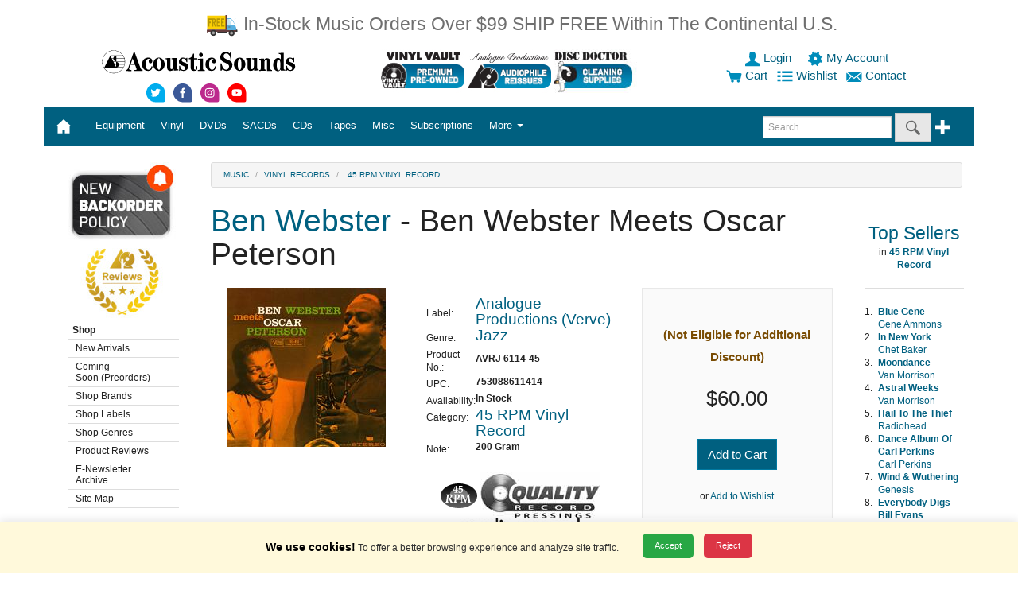

--- FILE ---
content_type: image/svg+xml
request_url: https://store.acousticsounds.com/images/svg/plus.svg
body_size: -42
content:
<svg width="20" xmlns="http://www.w3.org/2000/svg" viewBox="0 0 50 50"><path fill="#fff" d="M2.8 30.4h16.5V47H31V30.4h16.5V18.8H31V2.3H19.3v16.5H2.8z"/></svg>

--- FILE ---
content_type: text/plain
request_url: https://www.google-analytics.com/j/collect?v=1&_v=j102&a=522672058&t=pageview&_s=1&dl=https%3A%2F%2Fstore.acousticsounds.com%2Fd%2F67253%3Fstore%3Dacousticsounds%26keywords%3DQRPWebSite&ul=en-us%40posix&dt=Acoustic%20Sounds&sr=1280x720&vp=1280x720&_u=YEBAAEABAAAAACAAI~&jid=96209871&gjid=981681472&cid=1047458465.1768936702&tid=UA-31603629-1&_gid=2109589125.1768936702&_r=1&_slc=1&gtm=45He61f0n71PPT8C7v71227371za200zd71227371&gcd=13l3l3l3l1l1&dma=0&tag_exp=103116026~103200004~104527906~104528501~104684208~104684211~105391253~115938465~115938468~116185179~116185180~116988315~117041588&z=442388511
body_size: -454
content:
2,cG-T39W0SYL0Z